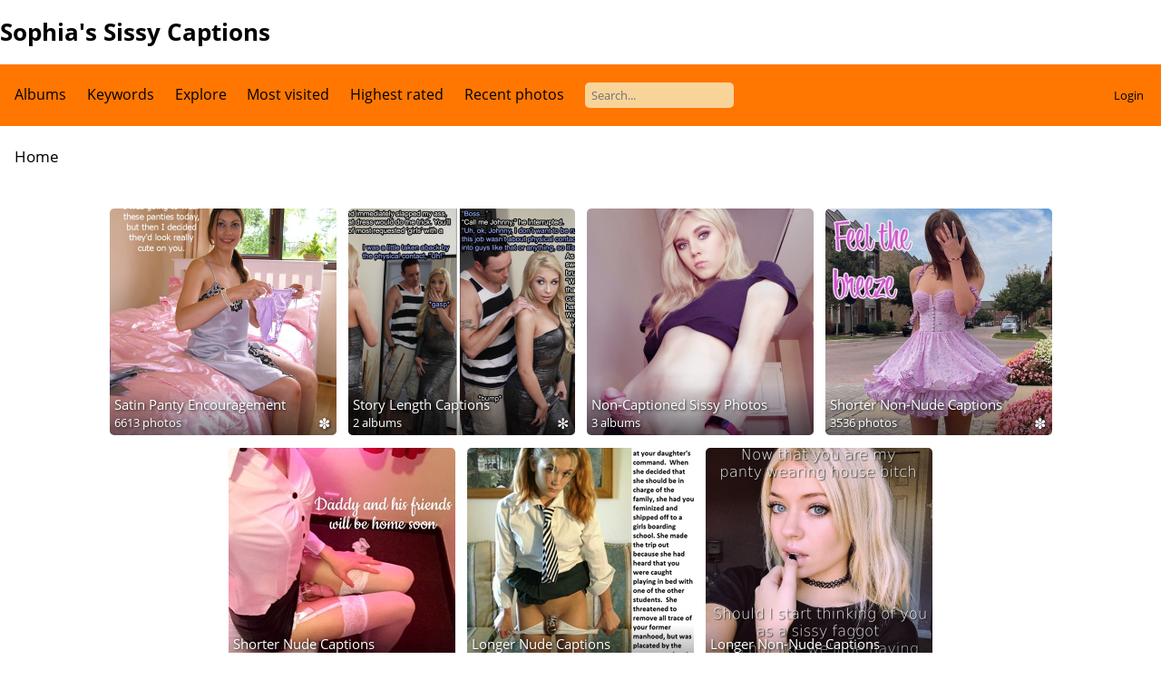

--- FILE ---
content_type: text/html; charset=utf-8
request_url: https://sissycaptions.net/?lang=cs
body_size: 4125
content:
<link rel="stylesheet" type="text/css" href="plugins/like_dislike/css/style.css?v=1769432922">
<!DOCTYPE html>
<html lang=en dir=ltr>
<head>
<title>Sophia's Sissy Captions</title>
<link rel="shortcut icon" type="image/x-icon" href="themes/default/icon/favicon.ico">
<link rel="stylesheet" type="text/css" href="themes/modus/css/open-sans/open-sans.css"> <link rel="stylesheet" type="text/css" href="_data/combined/y44t76.css">   <link rel=canonical href="/">
<meta name=viewport content="width=device-width,initial-scale=1">

<meta name="generator" content="Piwigo (aka PWG), see piwigo.org">

<meta name="description" content="Home">


</head>

<body id=theCategoryPage class="section-categories  modus-withPageBanner" data-infos='{"section":"categories"}'>
<div id="theHeader"><h1>Sophia's Sissy Captions</h1>
</div>




<aside id=menubar>
		<dl id=mbCategories>
<dt>
	<a href="index.php?/categories">Albums</a>
</dt>
<dd>
  <ul>
    <li >
      <a href="index.php?/category/130"  title="6613 photos in this album">Satin Panty Encouragement</a>
      <span class="menuInfoCat badge" title="6613 photos in this album">6613</span>
      <span class=albSymbol title="photos posted during the last 7 days">✽</span>
      </li>
    
    <li >
      <a href="index.php?/category/7"  title="1534 photos in 115 sub-albums">Story Length Captions</a>
      <span class="menuInfoCatByChild badge" title="1534 photos in 115 sub-albums">1534</span>
      <span class=albSymbol title="photos posted during the last 7 days">✻</span>
      </li>
    
    <li >
      <a href="index.php?/category/6"  title="1919 photos in 3 sub-albums">Non-Captioned Sissy Photos</a>
      <span class="menuInfoCatByChild badge" title="1919 photos in 3 sub-albums">1919</span>
      </li>
    
    <li >
      <a href="index.php?/category/5"  title="3536 photos in this album">Shorter Non-Nude Captions</a>
      <span class="menuInfoCat badge" title="3536 photos in this album">3536</span>
      <span class=albSymbol title="photos posted during the last 7 days">✽</span>
      </li>
    
    <li >
      <a href="index.php?/category/4"  title="1538 photos in this album">Shorter Nude Captions</a>
      <span class="menuInfoCat badge" title="1538 photos in this album">1538</span>
      <span class=albSymbol title="photos posted during the last 7 days">✽</span>
      </li>
    
    <li >
      <a href="index.php?/category/3"  title="659 photos in this album">Longer Nude Captions</a>
      <span class="menuInfoCat badge" title="659 photos in this album">659</span>
      <span class=albSymbol title="photos posted during the last 7 days">✽</span>
      </li>
    
    <li >
      <a href="index.php?/category/2"  title="1231 photos in this album">Longer Non-Nude Captions</a>
      <span class="menuInfoCat badge" title="1231 photos in this album">1231</span>
      <span class=albSymbol title="photos posted during the last 7 days">✽</span>
  </li></ul>

	<p class="totalImages">17028 photos</p>
</dd>
	</dl>
		<dl id=mbTags>
<dt><a>Keywords</a></dt>
<dd>
	<div id=menuTagCloud>
		<a class="tagLevel" href="index.php?/tags/4-blonde" title="display photos linked to this keyword">Blonde</a>
<a class="tagLevel" href="index.php?/tags/107-gif" title="display photos linked to this keyword">Gif</a>
<a class="tagLevel" href="index.php?/tags/17-dress" title="display photos linked to this keyword">Dress</a>
<a class="tagLevel" href="index.php?/tags/3-heels" title="display photos linked to this keyword">Heels</a>
<a class="tagLevel" href="index.php?/tags/12-stockings" title="display photos linked to this keyword">Stockings</a>
<a class="tagLevel" href="index.php?/tags/113-panties" title="display photos linked to this keyword">Panties</a>
<a class="tagLevel" href="index.php?/tags/44-chastity" title="display photos linked to this keyword">Chastity</a>
<a class="tagLevel" href="index.php?/tags/119-skirt" title="display photos linked to this keyword">Skirt</a>
<a class="tagLevel" href="index.php?/tags/6-brunette" title="display photos linked to this keyword">Brunette</a>
<a class="tagLevel" href="index.php?/tags/111-eyes" title="display photos linked to this keyword">Eyes</a>
<a class="tagLevel" href="index.php?/tags/108-blow_job" title="display photos linked to this keyword">Blow Job</a>
<a class="tagLevel" href="index.php?/tags/118-redhead" title="display photos linked to this keyword">Redhead</a>
<a class="tagLevel" href="index.php?/tags/31-anal" title="display photos linked to this keyword">Anal</a>
<a class="tagLevel" href="index.php?/tags/141-celebrity" title="display photos linked to this keyword">Celebrity</a>
<a class="tagLevel" href="index.php?/tags/7-black_hair" title="display photos linked to this keyword">Black Hair</a>
<a class="tagLevel" href="index.php?/tags/131-lingerie" title="display photos linked to this keyword">Lingerie</a>
<a class="tagLevel" href="index.php?/tags/143-outside" title="display photos linked to this keyword">Outside</a>
<a class="tagLevel" href="index.php?/tags/32-sex" title="display photos linked to this keyword">Sex</a>
<a class="tagLevel" href="index.php?/tags/54-blacked" title="display photos linked to this keyword">Blacked</a>
<a class="tagLevel" href="index.php?/tags/78-bondage" title="display photos linked to this keyword">Bondage</a>
	</div>
</dd>

	</dl>
		<dl id=mbSpecials>
<dt><a>Explore</a></dt>
<dd>
	<ul><li><a href="index.php?/most_visited" title="display most visited photos">Most visited</a></li><li><a href="index.php?/best_rated" title="display best rated photos">Highest rated</a></li><li><a href="index.php?/recent_pics" title="display most recent photos">Recent photos</a></li><li><a href="index.php?/recent_cats" title="display recently updated albums">Recent albums</a></li><li><a href="random.php" title="display a set of random photos" rel="nofollow">Random photos</a></li><li><a href="index.php?/created-monthly-calendar" title="display each day with photos, month per month" rel="nofollow">Calendar</a></li></ul>
</dd>

	</dl>
	<dl id="mbMostVisited"><dt><a href="index.php?/most_visited" title="display most visited photos">Most visited</a></dt></dl>
<dl id="mbBestRated"><dt><a href="index.php?/best_rated" title="display best rated photos">Highest rated</a></dt></dl>
<dl><dt><a href="index.php?/recent_pics" title="display most recent photos">Recent photos</a></dt></dl>
<dl style="float:none">
	<form style="margin:0;display:inline" action="qsearch.php" method=get id=quicksearch onsubmit="return this.q.value!='';">
		<input type="text" name=q id=qsearchInput placeholder="Search..." >
	</form>
</dl>
<dl style="float:right;margin-top:3px">
	<dt style="font-size:100%;font-weight:normal;padding-left:15px"><a href="identification.php" rel=nofollow>Login</a></dt>
	<dd style="right:0">
		<ul>
		<li><a href="identification.php" rel="nofollow">Login</a></li>
		<li><a href="register.php" title="Create a new account" rel="nofollow">Register</a></li>
		<li><a href="password.php" title="Forgotten your password?" rel="nofollow">Forgotten your password?</a></li>
		</ul>
<form method=post action="identification.php" id=quickconnect><fieldset><legend>Quick connect</legend><p><label for=userX>Username</label><br><input type=text name=username id=userX value="" style="width:99%"></p><p><label for=passX>Password</label><br><input type=password name=password id=passX style="width:99%"></p><p><label>Auto login&nbsp;<input type=checkbox name=remember_me value=1></label></p><p><input type=hidden name=redirect value="%2F%3Flang%3Dcs"><input type=submit name=login value="Submit"></p></fieldset></form>
	</dd>
</dl>

</aside>
<a id="menuSwitcher" class="pwg-button" title="Menu"><span class="pwg-icon pwg-icon-menu"></span></a>




<div id="content" class="content contentWithMenu">
<div class="titrePage">
	<a id=albumActionsSwitcher class=pwg-button><span class="pwg-icon pwg-icon-ellipsis"></span></a><ul class="categoryActions">



	</ul>

<div id="breadcrumb">
  <h2><a href="/">Home</a>
      </h2>


</div>



</div>





<div class="action-buttons">


</div>



<ul class="albThumbs" id="rv-at">
<li><a href="index.php?/category/130"><img class=albImg src="_data/i/upload/2026/01/26/20260126065303-71115187-cu_e250.jpg" alt="Satin Panty Encouragement"><div class=albLegend><h4>Satin Panty Encouragement</h4><div class=albLegendRight><span class=albSymbol title="Recent photos 26 seconds ago">✽</span></div><div>6613 photos</div></div></a></li>
<li><a href="index.php?/category/7"><img class=albImg src="_data/i/upload/2025/08/24/20250824034628-5a51412e-cu_e250.png" alt="Story Length Captions"><div class=albLegend><h4>Story Length Captions</h4><div class=albLegendRight><span class=albSymbol title="Recent albums 2 days ago">✻</span></div><div><span title="1534 photos in 115 sub-albums">2 albums</span></div></div></a></li>
<li><a href="index.php?/category/6"><img class=albImg src="_data/i/upload/2025/08/04/20250804042009-ba3419f9-cu_e250.jpg" alt="Non-Captioned Sissy Photos"><div class=albLegend><h4>Non-Captioned Sissy Photos</h4><div><span title="1919 photos in 3 sub-albums">3 albums</span></div></div></a></li>
<li><a href="index.php?/category/5"><img class=albImg src="_data/i/upload/2025/08/04/20250804032226-1e4dba91-cu_e250.jpg" alt="Shorter Non-Nude Captions"><div class=albLegend><h4>Shorter Non-Nude Captions</h4><div class=albLegendRight><span class=albSymbol title="Recent photos 2 days ago">✽</span></div><div>3536 photos</div></div></a></li>
<li><a href="index.php?/category/4"><img class=albImg src="_data/i/upload/2025/08/04/20250804025238-d726bfb1-cu_e250.jpg" alt="Shorter Nude Captions"><div class=albLegend><h4>Shorter Nude Captions</h4><div class=albLegendRight><span class=albSymbol title="Recent photos 2 days ago">✽</span></div><div>1538 photos</div></div></a></li>
<li><a href="index.php?/category/3"><img class=albImg src="_data/i/upload/2025/08/02/20250802040106-62175cbe-cu_e250.jpg" alt="Longer Nude Captions"><div class=albLegend><h4>Longer Nude Captions</h4><div class=albLegendRight><span class=albSymbol title="Recent photos 2 days ago">✽</span></div><div>659 photos</div></div></a></li>
<li><a href="index.php?/category/2"><img class=albImg src="_data/i/upload/2025/08/04/20250804032558-d9ae4a76-cu_e250.jpg" alt="Longer Non-Nude Captions"><div class=albLegend><h4>Longer Non-Nude Captions</h4><div class=albLegendRight><span class=albSymbol title="Recent photos 2 days ago">✽</span></div><div>1231 photos</div></div></a></li>
</ul>




</div><div class="content contentWithMenu stuffs_block">
  <div class="content stuffs_block stuffs">
    <div id="stuffs_block_3" class="content middle_block" >
<div id="fullTagCloud">
	<span><a href="index.php?/tags/31-anal" class="tagLevel5" title="67">Anal</a></span>
	<span><a href="index.php?/tags/154-beach" class="tagLevel1" title="1">Beach</a></span>
	<span><a href="index.php?/tags/135-bikini" class="tagLevel1" title="5">Bikini</a></span>
	<span><a href="index.php?/tags/117-black_white" class="tagLevel1" title="10">Black & White</a></span>
	<span><a href="index.php?/tags/7-black_hair" class="tagLevel4" title="63">Black Hair</a></span>
	<span><a href="index.php?/tags/54-blacked" class="tagLevel3" title="48">Blacked</a></span>
	<span><a href="index.php?/tags/4-blonde" class="tagLevel5" title="349">Blonde</a></span>
	<span><a href="index.php?/tags/108-blow_job" class="tagLevel5" title="73">Blow Job</a></span>
	<span><a href="index.php?/tags/120-blue_hair" class="tagLevel1" title="1">Blue Hair</a></span>
	<span><a href="index.php?/tags/78-bondage" class="tagLevel2" title="31">Bondage</a></span>
	<span><a href="index.php?/tags/147-boobs" class="tagLevel2" title="19">Boobs</a></span>
	<span><a href="index.php?/tags/156-bra_panty_set" class="tagLevel1" title="16">Bra & Panty Set</a></span>
	<span><a href="index.php?/tags/110-bridal" class="tagLevel1" title="8">Bridal</a></span>
	<span><a href="index.php?/tags/6-brunette" class="tagLevel5" title="98">Brunette</a></span>
	<span><a href="index.php?/tags/141-celebrity" class="tagLevel4" title="65">Celebrity</a></span>
	<span><a href="index.php?/tags/44-chastity" class="tagLevel5" title="116">Chastity</a></span>
	<span><a href="index.php?/tags/68-cheerleader" class="tagLevel1" title="6">Cheerleader</a></span>
	<span><a href="index.php?/tags/116-collar" class="tagLevel1" title="12">Collar</a></span>
	<span><a href="index.php?/tags/142-corset" class="tagLevel1" title="6">Corset</a></span>
	<span><a href="index.php?/tags/148-creampie" class="tagLevel1" title="1">Creampie</a></span>
	<span><a href="index.php?/tags/139-cum" class="tagLevel1" title="4">Cum</a></span>
	<span><a href="index.php?/tags/130-cum_shot" class="tagLevel1" title="2">Cum Shot</a></span>
	<span><a href="index.php?/tags/151-cumming" class="tagLevel1" title="1">Cumming</a></span>
	<span><a href="index.php?/tags/144-digital_art" class="tagLevel2" title="22">Digital Art</a></span>
	<span><a href="index.php?/tags/121-dildo" class="tagLevel2" title="18">Dildo</a></span>
	<span><a href="index.php?/tags/155-doggy_style" class="tagLevel1" title="6">Doggy Style</a></span>
	<span><a href="index.php?/tags/17-dress" class="tagLevel5" title="172">Dress</a></span>
	<span><a href="index.php?/tags/111-eyes" class="tagLevel5" title="80">Eyes</a></span>
	<span><a href="index.php?/tags/136-facial" class="tagLevel2" title="21">Facial</a></span>
	<span><a href="index.php?/tags/140-feet" class="tagLevel1" title="11">Feet</a></span>
	<span><a href="index.php?/tags/134-feminine" class="tagLevel2" title="23">Feminine</a></span>
	<span><a href="index.php?/tags/112-fishnets" class="tagLevel2" title="20">Fishnets</a></span>
	<span><a href="index.php?/tags/138-gag" class="tagLevel1" title="9">Gag</a></span>
	<span><a href="index.php?/tags/126-garter_belt" class="tagLevel2" title="27">Garter Belt</a></span>
	<span><a href="index.php?/tags/107-gif" class="tagLevel5" title="302">Gif</a></span>
	<span><a href="index.php?/tags/161-glasses" class="tagLevel1" title="1">Glasses</a></span>
	<span><a href="index.php?/tags/128-hand_job" class="tagLevel1" title="6">Hand Job</a></span>
	<span><a href="index.php?/tags/3-heels" class="tagLevel5" title="164">Heels</a></span>
	<span><a href="index.php?/tags/115-horse" class="tagLevel1" title="1">Horse</a></span>
	<span><a href="index.php?/tags/160-jeans" class="tagLevel1" title="1">Jeans</a></span>
	<span><a href="index.php?/tags/157-kissing" class="tagLevel1" title="2">Kissing</a></span>
	<span><a href="index.php?/tags/125-knee_highs" class="tagLevel2" title="29">Knee Highs</a></span>
	<span><a href="index.php?/tags/122-latex" class="tagLevel1" title="8">Latex</a></span>
	<span><a href="index.php?/tags/152-leggings" class="tagLevel1" title="10">Leggings</a></span>
	<span><a href="index.php?/tags/137-legs" class="tagLevel2" title="29">Legs</a></span>
	<span><a href="index.php?/tags/131-lingerie" class="tagLevel4" title="58">Lingerie</a></span>
	<span><a href="index.php?/tags/132-maid" class="tagLevel1" title="9">Maid</a></span>
	<span><a href="index.php?/tags/149-nightie" class="tagLevel1" title="3">Nightie</a></span>
	<span><a href="index.php?/tags/143-outside" class="tagLevel4" title="55">Outside</a></span>
	<span><a href="index.php?/tags/113-panties" class="tagLevel5" title="119">Panties</a></span>
	<span><a href="index.php?/tags/133-pantyhose" class="tagLevel2" title="26">Pantyhose</a></span>
	<span><a href="index.php?/tags/127-pegged" class="tagLevel1" title="2">Pegged</a></span>
	<span><a href="index.php?/tags/124-pigtails" class="tagLevel1" title="15">Pigtails</a></span>
	<span><a href="index.php?/tags/150-pink_hair" class="tagLevel1" title="6">Pink Hair</a></span>
	<span><a href="index.php?/tags/114-plugged" class="tagLevel1" title="15">Plugged</a></span>
	<span><a href="index.php?/tags/153-ponytail" class="tagLevel1" title="2">Ponytail</a></span>
	<span><a href="index.php?/tags/118-redhead" class="tagLevel5" title="71">Redhead</a></span>
	<span><a href="index.php?/tags/123-schoolgirl" class="tagLevel1" title="7">Schoolgirl</a></span>
	<span><a href="index.php?/tags/32-sex" class="tagLevel4" title="50">Sex</a></span>
	<span><a href="index.php?/tags/158-short_shorts" class="tagLevel1" title="3">Short Shorts</a></span>
	<span><a href="index.php?/tags/119-skirt" class="tagLevel5" title="115">Skirt</a></span>
	<span><a href="index.php?/tags/146-sports_bra" class="tagLevel1" title="2">Sports Bra</a></span>
	<span><a href="index.php?/tags/12-stockings" class="tagLevel5" title="159">Stockings</a></span>
	<span><a href="index.php?/tags/159-strap_on" class="tagLevel1" title="1">Strap On</a></span>
	<span><a href="index.php?/tags/129-threesome" class="tagLevel1" title="6">Threesome</a></span>
	<span><a href="index.php?/tags/145-topless" class="tagLevel1" title="2">Topless</a></span>
</div>

    </div>
  </div>
</div>
<div id="copyright">
	Powered by	<a href="https://piwigo.org">Piwigo</a>
	
<script type="text/javascript" src="themes/default/js/jquery.min.js?v16.2.0"></script>
<script type="text/javascript">//<![CDATA[

var h = jQuery("#theHeader div.banner").css("height");
		var d = jQuery("#menuSwitcher").css("padding-top");

		jQuery(document).ready(function(){
			if( jQuery('#theHeader div.banner').is(':visible') && jQuery("body").css("display") == "flex"){
				jQuery("#menuSwitcher").css("padding-top",parseInt(h)+parseInt(d));
			};
		});
try{document.cookie="caps="+(window.devicePixelRatio?window.devicePixelRatio:1)+"x"+document.documentElement.clientWidth+"x"+document.documentElement.clientHeight+";path=/"}catch(er){document.cookie="caps=1x1x1x"+err.message;}
//]]></script>
<script type="text/javascript">
(function() {
var s,after = document.getElementsByTagName('script')[document.getElementsByTagName('script').length-1];
s=document.createElement('script'); s.type='text/javascript'; s.async=true; s.src='_data/combined/e6pkfc.js';
after = after.parentNode.insertBefore(s, after);
})();
</script>
</div></body>
</html>

--- FILE ---
content_type: text/css
request_url: https://sissycaptions.net/plugins/like_dislike/css/style.css?v=1769432922
body_size: 573
content:
/*
Plugin Name: Like Dislike
Version: 1.0
Description: Adds like and dislike buttons to each image.
Author: Olaf Schneider
Author URI: https://schneider-fotografie.com
Has Settings: true
*/

.ld-btn {
  padding: 8px 16px;
  font-size: 16px;
  border: none;
  cursor: pointer;
  border-radius: 6px;
  background-color: #333333;
  color: white;
  transition: background-color 0.3s ease;
}

/* Like Button */
.ld-btn.like:hover {
  background-color: #a5d6a7; /* Hellgrün */
}

/* Dislike Button */
.ld-btn.dislike:hover {
  background-color: #ef9a9a; /* Hellrot */
}

/* Aktiver Zustand */
.ld-btn.active.like {
  background-color: #4caf50; /* Grün */
  color: white;
}

.ld-btn.active.dislike {
  background-color: #f44336; /* Rot */
  color: white;
}
.table {
  width: 100%;
  border-collapse: collapse;
  font-family: sans-serif;
}

.table th {
  background-color: #f2f2f2; /* Helles Grau */
  height: 60px;
  text-align: center;
  vertical-align: middle;
  padding: 0 10px;
  border-bottom: 2px solid #ddd;
}

.table td {
  padding: 10px;
  text-align: center;
  vertical-align: middle;
  border-bottom: 1px solid #eee;
}

.table tbody tr:hover {
  background-color: #f9f9f9;
  cursor: pointer;
}

.table img {
  border-radius: 4px;
}

